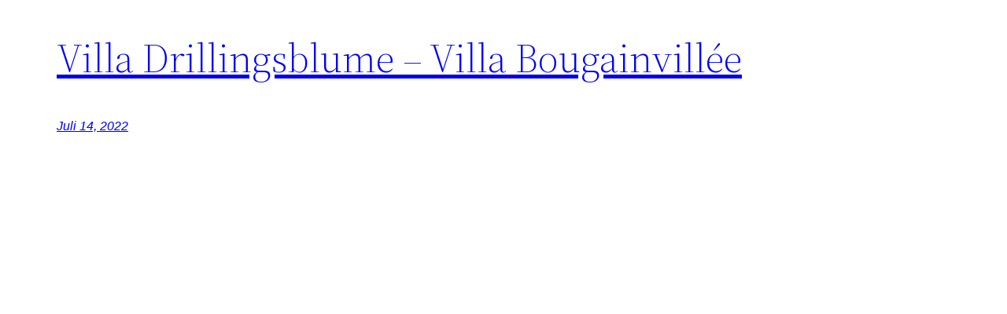

--- FILE ---
content_type: text/css
request_url: https://villa.drillingsblume.de/wp-content/uploads/so-css/so-css-twentytwentytwo.css?ver=1657917288
body_size: -126
content:
h1 {display: none;}

div.wp-block-spacer {display: none;}


footer {display: none;}